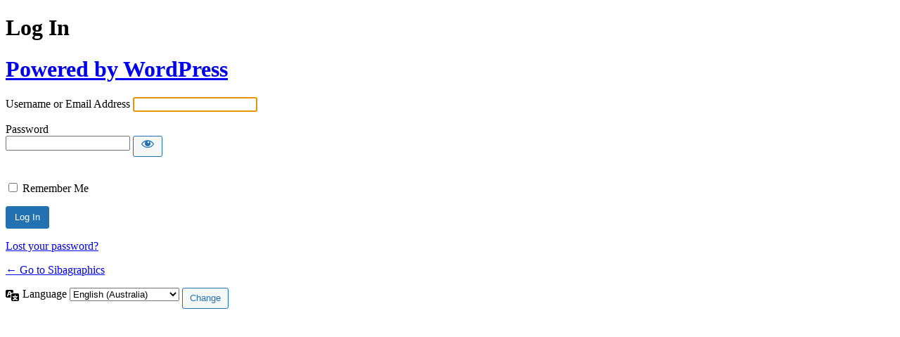

--- FILE ---
content_type: text/html; charset=UTF-8
request_url: https://sibagraphics.com/wp/wp-login.php?redirect_to=https%3A%2F%2Fsibagraphics.com%2Futilities%2Fspots__splashes_small%2F
body_size: 10705
content:
<!DOCTYPE html>
	<html dir="ltr" lang="en-AU">
	<head>
	<meta http-equiv="Content-Type" content="text/html; charset=UTF-8" />
	<title>Log In &lsaquo; Sibagraphics &#8212; WordPress</title>
	    <style>
       .login-action-lostpassword #login_error{
           display: none;
       }
    </style>
    <meta name='robots' content='max-image-preview:large, noindex, noarchive' />
<script src="https://sibagraphics.com/wp/wp-includes/js/jquery/jquery.min.js?ver=3.7.1" id="jquery-core-js"></script>
<script src="https://sibagraphics.com/wp/wp-includes/js/jquery/jquery-migrate.min.js?ver=3.4.1" id="jquery-migrate-js"></script>
<link rel='stylesheet' id='dashicons-css' href='https://sibagraphics.com/wp/wp-includes/css/dashicons.min.css?ver=50b96748200518caaa7b485218d75244' media='all' />
<link rel='stylesheet' id='buttons-css' href='https://sibagraphics.com/wp/wp-includes/css/buttons.min.css?ver=50b96748200518caaa7b485218d75244' media='all' />
<link rel='stylesheet' id='forms-css' href='https://sibagraphics.com/wp/wp-admin/css/forms.min.css?ver=6.9' media='all' />
<link rel='stylesheet' id='l10n-css' href='https://sibagraphics.com/wp/wp-admin/css/l10n.min.css?ver=6.9' media='all' />
<link rel='stylesheet' id='login-css' href='https://sibagraphics.com/wp/wp-admin/css/login.min.css?ver=6.9' media='all' />
<link rel='stylesheet' id='f12-cf7-captcha-style-css' href='https://sibagraphics.com/wp/wp-content/plugins/captcha-for-contact-form-7/core/assets/f12-cf7-captcha.css?ver=6.9' media='all' />
	<meta name='referrer' content='strict-origin-when-cross-origin' />
		<meta name="viewport" content="width=device-width, initial-scale=1.0" />
	<link rel="icon" href="https://sibagraphics.com/wp/wp-content/uploads/2017/03/cropped-newsiba-32x32.jpg" sizes="32x32" />
<link rel="icon" href="https://sibagraphics.com/wp/wp-content/uploads/2017/03/cropped-newsiba-192x192.jpg" sizes="192x192" />
<link rel="apple-touch-icon" href="https://sibagraphics.com/wp/wp-content/uploads/2017/03/cropped-newsiba-180x180.jpg" />
<meta name="msapplication-TileImage" content="https://sibagraphics.com/wp/wp-content/uploads/2017/03/cropped-newsiba-270x270.jpg" />
	</head>
	<body class="login no-js login-action-login wp-core-ui  locale-en-au">
	<script>
document.body.className = document.body.className.replace('no-js','js');
</script>

				<h1 class="screen-reader-text">Log In</h1>
			<div id="login">
		<h1 role="presentation" class="wp-login-logo"><a href="https://wordpress.org/">Powered by WordPress</a></h1>
	
		<form name="loginform" id="loginform" action="https://sibagraphics.com/wp/wp-login.php" method="post">
			<p>
				<label for="user_login">Username or Email Address</label>
				<input type="text" name="log" id="user_login" class="input" value="" size="20" autocapitalize="off" autocomplete="username" required="required" />
			</p>

			<div class="user-pass-wrap">
				<label for="user_pass">Password</label>
				<div class="wp-pwd">
					<input type="password" name="pwd" id="user_pass" class="input password-input" value="" size="20" autocomplete="current-password" spellcheck="false" required="required" />
					<button type="button" class="button button-secondary wp-hide-pw hide-if-no-js" data-toggle="0" aria-label="Show password">
						<span class="dashicons dashicons-visibility" aria-hidden="true"></span>
					</button>
				</div>
			</div>
			<input type="hidden" name="php_start_time" value="1768602768.902" /><input type="hidden" name="js_end_time" class="js_end_time" value="" /><input type="hidden" name="js_start_time" class="js_start_time" value="" /><input id="f12_captcha" type="text" style="visibility:hidden!important; opacity:1!important; height:0!important; width:0!important; margin:0!important; padding:0!important;" name="f12_captcha" value=""/>			<p class="forgetmenot"><input name="rememberme" type="checkbox" id="rememberme" value="forever"  /> <label for="rememberme">Remember Me</label></p>
			<p class="submit">
				<input type="submit" name="wp-submit" id="wp-submit" class="button button-primary button-large" value="Log In" />
									<input type="hidden" name="redirect_to" value="https://sibagraphics.com/utilities/spots__splashes_small/" />
									<input type="hidden" name="testcookie" value="1" />
			</p>
		</form>

					<p id="nav">
				<a class="wp-login-lost-password" href="https://sibagraphics.com/wp/wp-login.php?action=lostpassword">Lost your password?</a>			</p>
			<script>
function wp_attempt_focus() {setTimeout( function() {try {d = document.getElementById( "user_login" );d.focus(); d.select();} catch( er ) {}}, 200);}
wp_attempt_focus();
if ( typeof wpOnload === 'function' ) { wpOnload() }
</script>
		<p id="backtoblog">
			<a href="https://sibagraphics.com/">&larr; Go to Sibagraphics</a>		</p>
			</div>
				<div class="language-switcher">
				<form id="language-switcher" method="get">

					<label for="language-switcher-locales">
						<span class="dashicons dashicons-translation" aria-hidden="true"></span>
						<span class="screen-reader-text">
							Language						</span>
					</label>

					<select name="wp_lang" id="language-switcher-locales"><option value="en_US" lang="en" data-installed="1">English (United States)</option>
<option value="en_AU" lang="en" selected='selected' data-installed="1">English (Australia)</option></select>
					
											<input type="hidden" name="redirect_to" value="https://sibagraphics.com/utilities/spots__splashes_small/" />
					
					
						<input type="submit" class="button" value="Change">

					</form>
				</div>
			
	    <script>
        if ( document.getElementById('login_error') ) {
            document.getElementById('user_login').value = '';
        }
    </script>
    <script id="f12-cf7-captcha-reload-js-extra">
var f12_cf7_captcha = {"ajaxurl":"https://sibagraphics.com/wp/wp-admin/admin-ajax.php","components":["ControllerWPJobManagerApplications","ControllerWordpressRegistration","ControllerCF7","ControllerComments","ControllerWordpressLogin"]};
//# sourceURL=f12-cf7-captcha-reload-js-extra
</script>
<script src="https://sibagraphics.com/wp/wp-content/plugins/captcha-for-contact-form-7/core/assets/f12-cf7-captcha-cf7.js" id="f12-cf7-captcha-reload-js"></script>
<script src="https://sibagraphics.com/wp/wp-includes/js/clipboard.min.js?ver=2.0.11" id="clipboard-js"></script>
<script id="zxcvbn-async-js-extra">
var _zxcvbnSettings = {"src":"https://sibagraphics.com/wp/wp-includes/js/zxcvbn.min.js"};
//# sourceURL=zxcvbn-async-js-extra
</script>
<script src="https://sibagraphics.com/wp/wp-includes/js/zxcvbn-async.min.js?ver=1.0" id="zxcvbn-async-js"></script>
<script src="https://sibagraphics.com/wp/wp-includes/js/dist/hooks.min.js?ver=dd5603f07f9220ed27f1" id="wp-hooks-js"></script>
<script src="https://sibagraphics.com/wp/wp-includes/js/dist/i18n.min.js?ver=c26c3dc7bed366793375" id="wp-i18n-js"></script>
<script id="wp-i18n-js-after">
wp.i18n.setLocaleData( { 'text direction\u0004ltr': [ 'ltr' ] } );
//# sourceURL=wp-i18n-js-after
</script>
<script id="password-strength-meter-js-extra">
var pwsL10n = {"unknown":"Password strength unknown","short":"Very weak","bad":"Weak","good":"Medium","strong":"Strong","mismatch":"Mismatch"};
//# sourceURL=password-strength-meter-js-extra
</script>
<script id="password-strength-meter-js-translations">
( function( domain, translations ) {
	var localeData = translations.locale_data[ domain ] || translations.locale_data.messages;
	localeData[""].domain = domain;
	wp.i18n.setLocaleData( localeData, domain );
} )( "default", {"translation-revision-date":"2025-12-23 16:30:14+0000","generator":"GlotPress\/4.0.3","domain":"messages","locale_data":{"messages":{"":{"domain":"messages","plural-forms":"nplurals=2; plural=n != 1;","lang":"en_AU"},"%1$s is deprecated since version %2$s! Use %3$s instead. Please consider writing more inclusive code.":["%1$s is deprecated since version %2$s! Use %3$s instead. Please consider writing more inclusive code."]}},"comment":{"reference":"wp-admin\/js\/password-strength-meter.js"}} );
//# sourceURL=password-strength-meter-js-translations
</script>
<script src="https://sibagraphics.com/wp/wp-admin/js/password-strength-meter.min.js?ver=6.9" id="password-strength-meter-js"></script>
<script src="https://sibagraphics.com/wp/wp-includes/js/underscore.min.js?ver=1.13.7" id="underscore-js"></script>
<script id="wp-util-js-extra">
var _wpUtilSettings = {"ajax":{"url":"/wp/wp-admin/admin-ajax.php"}};
//# sourceURL=wp-util-js-extra
</script>
<script src="https://sibagraphics.com/wp/wp-includes/js/wp-util.min.js?ver=50b96748200518caaa7b485218d75244" id="wp-util-js"></script>
<script src="https://sibagraphics.com/wp/wp-includes/js/dist/dom-ready.min.js?ver=f77871ff7694fffea381" id="wp-dom-ready-js"></script>
<script id="wp-a11y-js-translations">
( function( domain, translations ) {
	var localeData = translations.locale_data[ domain ] || translations.locale_data.messages;
	localeData[""].domain = domain;
	wp.i18n.setLocaleData( localeData, domain );
} )( "default", {"translation-revision-date":"2025-12-23 16:40:44+0000","generator":"GlotPress\/4.0.3","domain":"messages","locale_data":{"messages":{"":{"domain":"messages","plural-forms":"nplurals=2; plural=n != 1;","lang":"en_AU"},"Notifications":["Notifications"]}},"comment":{"reference":"wp-includes\/js\/dist\/a11y.js"}} );
//# sourceURL=wp-a11y-js-translations
</script>
<script src="https://sibagraphics.com/wp/wp-includes/js/dist/a11y.min.js?ver=cb460b4676c94bd228ed" id="wp-a11y-js"></script>
<script id="user-profile-js-extra">
var userProfileL10n = {"user_id":"0","nonce":"a0f2adb1e9"};
//# sourceURL=user-profile-js-extra
</script>
<script id="user-profile-js-translations">
( function( domain, translations ) {
	var localeData = translations.locale_data[ domain ] || translations.locale_data.messages;
	localeData[""].domain = domain;
	wp.i18n.setLocaleData( localeData, domain );
} )( "default", {"translation-revision-date":"2025-12-23 16:30:14+0000","generator":"GlotPress\/4.0.3","domain":"messages","locale_data":{"messages":{"":{"domain":"messages","plural-forms":"nplurals=2; plural=n != 1;","lang":"en_AU"},"Caps lock is on.":["Caps lock is on."],"Application password has been copied to your clipboard.":["Application password has been copied to your clipboard."],"Your new password has not been saved.":["Your new password has not been saved."],"Confirm use of weak password":["Confirm use of weak password"],"Hide password":["Hide password"],"Show password":["Show password"],"Hide":["Hide"],"Show":["Show"],"The changes you made will be lost if you navigate away from this page.":["The changes you made will be lost if you navigate away from this page."]}},"comment":{"reference":"wp-admin\/js\/user-profile.js"}} );
//# sourceURL=user-profile-js-translations
</script>
<script src="https://sibagraphics.com/wp/wp-admin/js/user-profile.min.js?ver=6.9" id="user-profile-js"></script>
	</body>
	</html>
	